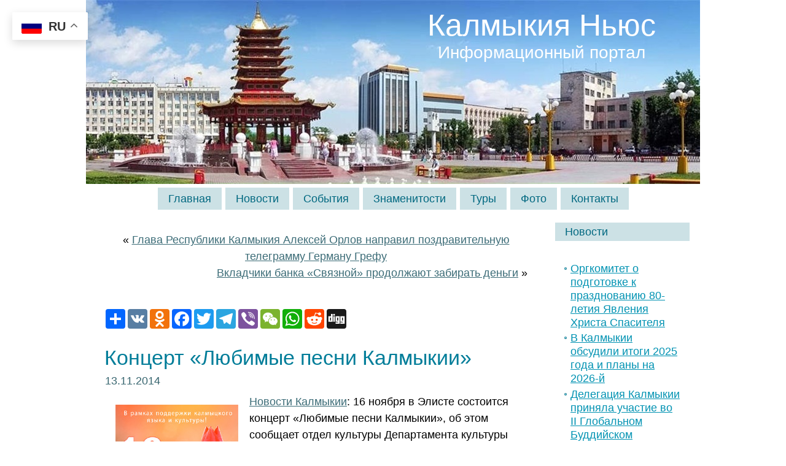

--- FILE ---
content_type: text/html; charset=UTF-8
request_url: https://www.kalmykianews.ru/2014/koncert-lyubimye-pesni-kalmykii/
body_size: 17287
content:
<!DOCTYPE html PUBLIC "-//W3C//DTD XHTML 1.0 Transitional//EN" "http://www.w3.org/TR/xhtml1/DTD/xhtml1-transitional.dtd">
<html xmlns="http://www.w3.org/1999/xhtml" lang="ru-RU">
<head profile="http://gmpg.org/xfn/11">
<meta http-equiv="Content-Type" content="text/html; charset=UTF-8" />
<meta http-equiv="X-UA-Compatible" content="IE=EmulateIE7" />
<title>Концерт &#171;Любимые песни Калмыкии&#187;</title>
<meta name="Keywords" CONTENT="Калмыкия Ньюс  &raquo; Концерт &#171;Любимые песни Калмыкии&#187;, Элиста">
<meta name="Description" CONTENT="Калмыкия Ньюс &raquo; Концерт &#171;Любимые песни Калмыкии&#187;">
<script type="text/javascript" src="https://www.kalmykianews.ru/wp-content/themes/kalmykianews/script.js"></script>
<link rel="stylesheet" href="https://www.kalmykianews.ru/wp-content/themes/kalmykianews/style.css" type="text/css" media="screen" />
<!--[if IE 6]><link rel="stylesheet" href="https://www.kalmykianews.ru/wp-content/themes/kalmykianews/style.ie6.css" type="text/css" media="screen" /><![endif]-->
<!--[if IE 7]><link rel="stylesheet" href="https://www.kalmykianews.ru/wp-content/themes/kalmykianews/style.ie7.css" type="text/css" media="screen" /><![endif]-->
<link rel="alternate" type="application/rss+xml" title="RSS-лента Калмыкия Ньюс" href="https://www.kalmykianews.ru/feed/" />
<link rel="alternate" type="application/atom+xml" title="Atom-лента Калмыкия Ньюс" href="https://www.kalmykianews.ru/feed/atom/" /> 
<link rel="pingback" href="https://www.kalmykianews.ru/xmlrpc.php" />
<meta name='robots' content='max-image-preview:large' />
<link rel="alternate" type="application/rss+xml" title="Калмыкия Ньюс &raquo; Лента комментариев к &laquo;Концерт &#171;Любимые песни Калмыкии&#187;&raquo;" href="https://www.kalmykianews.ru/2014/koncert-lyubimye-pesni-kalmykii/feed/" />
<link rel="alternate" title="oEmbed (JSON)" type="application/json+oembed" href="https://www.kalmykianews.ru/wp-json/oembed/1.0/embed?url=https%3A%2F%2Fwww.kalmykianews.ru%2F2014%2Fkoncert-lyubimye-pesni-kalmykii%2F" />
<link rel="alternate" title="oEmbed (XML)" type="text/xml+oembed" href="https://www.kalmykianews.ru/wp-json/oembed/1.0/embed?url=https%3A%2F%2Fwww.kalmykianews.ru%2F2014%2Fkoncert-lyubimye-pesni-kalmykii%2F&#038;format=xml" />
<style id='wp-img-auto-sizes-contain-inline-css' type='text/css'>
img:is([sizes=auto i],[sizes^="auto," i]){contain-intrinsic-size:3000px 1500px}
/*# sourceURL=wp-img-auto-sizes-contain-inline-css */
</style>
<style id='wp-emoji-styles-inline-css' type='text/css'>

	img.wp-smiley, img.emoji {
		display: inline !important;
		border: none !important;
		box-shadow: none !important;
		height: 1em !important;
		width: 1em !important;
		margin: 0 0.07em !important;
		vertical-align: -0.1em !important;
		background: none !important;
		padding: 0 !important;
	}
/*# sourceURL=wp-emoji-styles-inline-css */
</style>
<style id='wp-block-library-inline-css' type='text/css'>
:root{--wp-block-synced-color:#7a00df;--wp-block-synced-color--rgb:122,0,223;--wp-bound-block-color:var(--wp-block-synced-color);--wp-editor-canvas-background:#ddd;--wp-admin-theme-color:#007cba;--wp-admin-theme-color--rgb:0,124,186;--wp-admin-theme-color-darker-10:#006ba1;--wp-admin-theme-color-darker-10--rgb:0,107,160.5;--wp-admin-theme-color-darker-20:#005a87;--wp-admin-theme-color-darker-20--rgb:0,90,135;--wp-admin-border-width-focus:2px}@media (min-resolution:192dpi){:root{--wp-admin-border-width-focus:1.5px}}.wp-element-button{cursor:pointer}:root .has-very-light-gray-background-color{background-color:#eee}:root .has-very-dark-gray-background-color{background-color:#313131}:root .has-very-light-gray-color{color:#eee}:root .has-very-dark-gray-color{color:#313131}:root .has-vivid-green-cyan-to-vivid-cyan-blue-gradient-background{background:linear-gradient(135deg,#00d084,#0693e3)}:root .has-purple-crush-gradient-background{background:linear-gradient(135deg,#34e2e4,#4721fb 50%,#ab1dfe)}:root .has-hazy-dawn-gradient-background{background:linear-gradient(135deg,#faaca8,#dad0ec)}:root .has-subdued-olive-gradient-background{background:linear-gradient(135deg,#fafae1,#67a671)}:root .has-atomic-cream-gradient-background{background:linear-gradient(135deg,#fdd79a,#004a59)}:root .has-nightshade-gradient-background{background:linear-gradient(135deg,#330968,#31cdcf)}:root .has-midnight-gradient-background{background:linear-gradient(135deg,#020381,#2874fc)}:root{--wp--preset--font-size--normal:16px;--wp--preset--font-size--huge:42px}.has-regular-font-size{font-size:1em}.has-larger-font-size{font-size:2.625em}.has-normal-font-size{font-size:var(--wp--preset--font-size--normal)}.has-huge-font-size{font-size:var(--wp--preset--font-size--huge)}.has-text-align-center{text-align:center}.has-text-align-left{text-align:left}.has-text-align-right{text-align:right}.has-fit-text{white-space:nowrap!important}#end-resizable-editor-section{display:none}.aligncenter{clear:both}.items-justified-left{justify-content:flex-start}.items-justified-center{justify-content:center}.items-justified-right{justify-content:flex-end}.items-justified-space-between{justify-content:space-between}.screen-reader-text{border:0;clip-path:inset(50%);height:1px;margin:-1px;overflow:hidden;padding:0;position:absolute;width:1px;word-wrap:normal!important}.screen-reader-text:focus{background-color:#ddd;clip-path:none;color:#444;display:block;font-size:1em;height:auto;left:5px;line-height:normal;padding:15px 23px 14px;text-decoration:none;top:5px;width:auto;z-index:100000}html :where(.has-border-color){border-style:solid}html :where([style*=border-top-color]){border-top-style:solid}html :where([style*=border-right-color]){border-right-style:solid}html :where([style*=border-bottom-color]){border-bottom-style:solid}html :where([style*=border-left-color]){border-left-style:solid}html :where([style*=border-width]){border-style:solid}html :where([style*=border-top-width]){border-top-style:solid}html :where([style*=border-right-width]){border-right-style:solid}html :where([style*=border-bottom-width]){border-bottom-style:solid}html :where([style*=border-left-width]){border-left-style:solid}html :where(img[class*=wp-image-]){height:auto;max-width:100%}:where(figure){margin:0 0 1em}html :where(.is-position-sticky){--wp-admin--admin-bar--position-offset:var(--wp-admin--admin-bar--height,0px)}@media screen and (max-width:600px){html :where(.is-position-sticky){--wp-admin--admin-bar--position-offset:0px}}

/*# sourceURL=wp-block-library-inline-css */
</style><style id='global-styles-inline-css' type='text/css'>
:root{--wp--preset--aspect-ratio--square: 1;--wp--preset--aspect-ratio--4-3: 4/3;--wp--preset--aspect-ratio--3-4: 3/4;--wp--preset--aspect-ratio--3-2: 3/2;--wp--preset--aspect-ratio--2-3: 2/3;--wp--preset--aspect-ratio--16-9: 16/9;--wp--preset--aspect-ratio--9-16: 9/16;--wp--preset--color--black: #000000;--wp--preset--color--cyan-bluish-gray: #abb8c3;--wp--preset--color--white: #ffffff;--wp--preset--color--pale-pink: #f78da7;--wp--preset--color--vivid-red: #cf2e2e;--wp--preset--color--luminous-vivid-orange: #ff6900;--wp--preset--color--luminous-vivid-amber: #fcb900;--wp--preset--color--light-green-cyan: #7bdcb5;--wp--preset--color--vivid-green-cyan: #00d084;--wp--preset--color--pale-cyan-blue: #8ed1fc;--wp--preset--color--vivid-cyan-blue: #0693e3;--wp--preset--color--vivid-purple: #9b51e0;--wp--preset--gradient--vivid-cyan-blue-to-vivid-purple: linear-gradient(135deg,rgb(6,147,227) 0%,rgb(155,81,224) 100%);--wp--preset--gradient--light-green-cyan-to-vivid-green-cyan: linear-gradient(135deg,rgb(122,220,180) 0%,rgb(0,208,130) 100%);--wp--preset--gradient--luminous-vivid-amber-to-luminous-vivid-orange: linear-gradient(135deg,rgb(252,185,0) 0%,rgb(255,105,0) 100%);--wp--preset--gradient--luminous-vivid-orange-to-vivid-red: linear-gradient(135deg,rgb(255,105,0) 0%,rgb(207,46,46) 100%);--wp--preset--gradient--very-light-gray-to-cyan-bluish-gray: linear-gradient(135deg,rgb(238,238,238) 0%,rgb(169,184,195) 100%);--wp--preset--gradient--cool-to-warm-spectrum: linear-gradient(135deg,rgb(74,234,220) 0%,rgb(151,120,209) 20%,rgb(207,42,186) 40%,rgb(238,44,130) 60%,rgb(251,105,98) 80%,rgb(254,248,76) 100%);--wp--preset--gradient--blush-light-purple: linear-gradient(135deg,rgb(255,206,236) 0%,rgb(152,150,240) 100%);--wp--preset--gradient--blush-bordeaux: linear-gradient(135deg,rgb(254,205,165) 0%,rgb(254,45,45) 50%,rgb(107,0,62) 100%);--wp--preset--gradient--luminous-dusk: linear-gradient(135deg,rgb(255,203,112) 0%,rgb(199,81,192) 50%,rgb(65,88,208) 100%);--wp--preset--gradient--pale-ocean: linear-gradient(135deg,rgb(255,245,203) 0%,rgb(182,227,212) 50%,rgb(51,167,181) 100%);--wp--preset--gradient--electric-grass: linear-gradient(135deg,rgb(202,248,128) 0%,rgb(113,206,126) 100%);--wp--preset--gradient--midnight: linear-gradient(135deg,rgb(2,3,129) 0%,rgb(40,116,252) 100%);--wp--preset--font-size--small: 13px;--wp--preset--font-size--medium: 20px;--wp--preset--font-size--large: 36px;--wp--preset--font-size--x-large: 42px;--wp--preset--spacing--20: 0.44rem;--wp--preset--spacing--30: 0.67rem;--wp--preset--spacing--40: 1rem;--wp--preset--spacing--50: 1.5rem;--wp--preset--spacing--60: 2.25rem;--wp--preset--spacing--70: 3.38rem;--wp--preset--spacing--80: 5.06rem;--wp--preset--shadow--natural: 6px 6px 9px rgba(0, 0, 0, 0.2);--wp--preset--shadow--deep: 12px 12px 50px rgba(0, 0, 0, 0.4);--wp--preset--shadow--sharp: 6px 6px 0px rgba(0, 0, 0, 0.2);--wp--preset--shadow--outlined: 6px 6px 0px -3px rgb(255, 255, 255), 6px 6px rgb(0, 0, 0);--wp--preset--shadow--crisp: 6px 6px 0px rgb(0, 0, 0);}:where(.is-layout-flex){gap: 0.5em;}:where(.is-layout-grid){gap: 0.5em;}body .is-layout-flex{display: flex;}.is-layout-flex{flex-wrap: wrap;align-items: center;}.is-layout-flex > :is(*, div){margin: 0;}body .is-layout-grid{display: grid;}.is-layout-grid > :is(*, div){margin: 0;}:where(.wp-block-columns.is-layout-flex){gap: 2em;}:where(.wp-block-columns.is-layout-grid){gap: 2em;}:where(.wp-block-post-template.is-layout-flex){gap: 1.25em;}:where(.wp-block-post-template.is-layout-grid){gap: 1.25em;}.has-black-color{color: var(--wp--preset--color--black) !important;}.has-cyan-bluish-gray-color{color: var(--wp--preset--color--cyan-bluish-gray) !important;}.has-white-color{color: var(--wp--preset--color--white) !important;}.has-pale-pink-color{color: var(--wp--preset--color--pale-pink) !important;}.has-vivid-red-color{color: var(--wp--preset--color--vivid-red) !important;}.has-luminous-vivid-orange-color{color: var(--wp--preset--color--luminous-vivid-orange) !important;}.has-luminous-vivid-amber-color{color: var(--wp--preset--color--luminous-vivid-amber) !important;}.has-light-green-cyan-color{color: var(--wp--preset--color--light-green-cyan) !important;}.has-vivid-green-cyan-color{color: var(--wp--preset--color--vivid-green-cyan) !important;}.has-pale-cyan-blue-color{color: var(--wp--preset--color--pale-cyan-blue) !important;}.has-vivid-cyan-blue-color{color: var(--wp--preset--color--vivid-cyan-blue) !important;}.has-vivid-purple-color{color: var(--wp--preset--color--vivid-purple) !important;}.has-black-background-color{background-color: var(--wp--preset--color--black) !important;}.has-cyan-bluish-gray-background-color{background-color: var(--wp--preset--color--cyan-bluish-gray) !important;}.has-white-background-color{background-color: var(--wp--preset--color--white) !important;}.has-pale-pink-background-color{background-color: var(--wp--preset--color--pale-pink) !important;}.has-vivid-red-background-color{background-color: var(--wp--preset--color--vivid-red) !important;}.has-luminous-vivid-orange-background-color{background-color: var(--wp--preset--color--luminous-vivid-orange) !important;}.has-luminous-vivid-amber-background-color{background-color: var(--wp--preset--color--luminous-vivid-amber) !important;}.has-light-green-cyan-background-color{background-color: var(--wp--preset--color--light-green-cyan) !important;}.has-vivid-green-cyan-background-color{background-color: var(--wp--preset--color--vivid-green-cyan) !important;}.has-pale-cyan-blue-background-color{background-color: var(--wp--preset--color--pale-cyan-blue) !important;}.has-vivid-cyan-blue-background-color{background-color: var(--wp--preset--color--vivid-cyan-blue) !important;}.has-vivid-purple-background-color{background-color: var(--wp--preset--color--vivid-purple) !important;}.has-black-border-color{border-color: var(--wp--preset--color--black) !important;}.has-cyan-bluish-gray-border-color{border-color: var(--wp--preset--color--cyan-bluish-gray) !important;}.has-white-border-color{border-color: var(--wp--preset--color--white) !important;}.has-pale-pink-border-color{border-color: var(--wp--preset--color--pale-pink) !important;}.has-vivid-red-border-color{border-color: var(--wp--preset--color--vivid-red) !important;}.has-luminous-vivid-orange-border-color{border-color: var(--wp--preset--color--luminous-vivid-orange) !important;}.has-luminous-vivid-amber-border-color{border-color: var(--wp--preset--color--luminous-vivid-amber) !important;}.has-light-green-cyan-border-color{border-color: var(--wp--preset--color--light-green-cyan) !important;}.has-vivid-green-cyan-border-color{border-color: var(--wp--preset--color--vivid-green-cyan) !important;}.has-pale-cyan-blue-border-color{border-color: var(--wp--preset--color--pale-cyan-blue) !important;}.has-vivid-cyan-blue-border-color{border-color: var(--wp--preset--color--vivid-cyan-blue) !important;}.has-vivid-purple-border-color{border-color: var(--wp--preset--color--vivid-purple) !important;}.has-vivid-cyan-blue-to-vivid-purple-gradient-background{background: var(--wp--preset--gradient--vivid-cyan-blue-to-vivid-purple) !important;}.has-light-green-cyan-to-vivid-green-cyan-gradient-background{background: var(--wp--preset--gradient--light-green-cyan-to-vivid-green-cyan) !important;}.has-luminous-vivid-amber-to-luminous-vivid-orange-gradient-background{background: var(--wp--preset--gradient--luminous-vivid-amber-to-luminous-vivid-orange) !important;}.has-luminous-vivid-orange-to-vivid-red-gradient-background{background: var(--wp--preset--gradient--luminous-vivid-orange-to-vivid-red) !important;}.has-very-light-gray-to-cyan-bluish-gray-gradient-background{background: var(--wp--preset--gradient--very-light-gray-to-cyan-bluish-gray) !important;}.has-cool-to-warm-spectrum-gradient-background{background: var(--wp--preset--gradient--cool-to-warm-spectrum) !important;}.has-blush-light-purple-gradient-background{background: var(--wp--preset--gradient--blush-light-purple) !important;}.has-blush-bordeaux-gradient-background{background: var(--wp--preset--gradient--blush-bordeaux) !important;}.has-luminous-dusk-gradient-background{background: var(--wp--preset--gradient--luminous-dusk) !important;}.has-pale-ocean-gradient-background{background: var(--wp--preset--gradient--pale-ocean) !important;}.has-electric-grass-gradient-background{background: var(--wp--preset--gradient--electric-grass) !important;}.has-midnight-gradient-background{background: var(--wp--preset--gradient--midnight) !important;}.has-small-font-size{font-size: var(--wp--preset--font-size--small) !important;}.has-medium-font-size{font-size: var(--wp--preset--font-size--medium) !important;}.has-large-font-size{font-size: var(--wp--preset--font-size--large) !important;}.has-x-large-font-size{font-size: var(--wp--preset--font-size--x-large) !important;}
/*# sourceURL=global-styles-inline-css */
</style>

<style id='classic-theme-styles-inline-css' type='text/css'>
/*! This file is auto-generated */
.wp-block-button__link{color:#fff;background-color:#32373c;border-radius:9999px;box-shadow:none;text-decoration:none;padding:calc(.667em + 2px) calc(1.333em + 2px);font-size:1.125em}.wp-block-file__button{background:#32373c;color:#fff;text-decoration:none}
/*# sourceURL=/wp-includes/css/classic-themes.min.css */
</style>
<link rel='stylesheet' id='taxopress-frontend-css-css' href='https://www.kalmykianews.ru/wp-content/plugins/simple-tags/assets/frontend/css/frontend.css?ver=3.44.0' type='text/css' media='all' />
<style id='rocket-lazyload-inline-css' type='text/css'>
.rll-youtube-player{position:relative;padding-bottom:56.23%;height:0;overflow:hidden;max-width:100%;}.rll-youtube-player:focus-within{outline: 2px solid currentColor;outline-offset: 5px;}.rll-youtube-player iframe{position:absolute;top:0;left:0;width:100%;height:100%;z-index:100;background:0 0}.rll-youtube-player img{bottom:0;display:block;left:0;margin:auto;max-width:100%;width:100%;position:absolute;right:0;top:0;border:none;height:auto;-webkit-transition:.4s all;-moz-transition:.4s all;transition:.4s all}.rll-youtube-player img:hover{-webkit-filter:brightness(75%)}.rll-youtube-player .play{height:100%;width:100%;left:0;top:0;position:absolute;background:url(https://www.kalmykianews.ru/wp-content/plugins/rocket-lazy-load/assets/img/youtube.png) no-repeat center;background-color: transparent !important;cursor:pointer;border:none;}
/*# sourceURL=rocket-lazyload-inline-css */
</style>
<script type="text/javascript" src="https://www.kalmykianews.ru/wp-includes/js/jquery/jquery.min.js?ver=3.7.1" id="jquery-core-js"></script>
<script type="text/javascript" src="https://www.kalmykianews.ru/wp-includes/js/jquery/jquery-migrate.min.js?ver=3.4.1" id="jquery-migrate-js"></script>
<script type="text/javascript" src="https://www.kalmykianews.ru/wp-content/plugins/simple-tags/assets/frontend/js/frontend.js?ver=3.44.0" id="taxopress-frontend-js-js"></script>
<link rel="https://api.w.org/" href="https://www.kalmykianews.ru/wp-json/" /><link rel="alternate" title="JSON" type="application/json" href="https://www.kalmykianews.ru/wp-json/wp/v2/posts/14665" /><link rel="EditURI" type="application/rsd+xml" title="RSD" href="https://www.kalmykianews.ru/xmlrpc.php?rsd" />
<meta name="generator" content="WordPress 6.9" />
<link rel="canonical" href="https://www.kalmykianews.ru/2014/koncert-lyubimye-pesni-kalmykii/" />
<link rel='shortlink' href='https://www.kalmykianews.ru/?p=14665' />
<noscript><style id="rocket-lazyload-nojs-css">.rll-youtube-player, [data-lazy-src]{display:none !important;}</style></noscript><meta name="revisit-after" Content="1 days">
<link rel='stylesheet' id='yarppRelatedCss-css' href='https://www.kalmykianews.ru/wp-content/plugins/yet-another-related-posts-plugin/style/related.css?ver=5.30.11' type='text/css' media='all' />
</head>
<body>
<div id="art-page-background-simple-gradient">
</div>
<div id="art-main">
<div class="art-Sheet">
    <div class="art-Sheet-cc"></div>
    <div class="art-Sheet-body">
<div class="art-Header">
    <div class="art-Header-jpeg"></div>
<div class="art-Logo">
    <h1 id="name-text" class="art-Logo-name">
        <a href="https://www.kalmykianews.ru/">Калмыкия Ньюс</a></h1>
    <div id="slogan-text" class="art-Logo-text">
        Информационный портал</div>
</div>

</div>
<div class="art-nav">
	<div class="l"></div>
	<div class="r"></div>
	<div class="art-nav-center">
	<ul class="art-menu">
		<li><a href="https://www.kalmykianews.ru"><span class="l"></span><span class="r"></span><span class="t">Главная</span></a></li><li><a href="https://www.kalmykianews.ru/news/news/"><span class="l"></span><span class="r"></span><span class="t">Новости</span></a></li><li class="page_item page-item-314 page_item_has_children"><a href="https://www.kalmykianews.ru/sobytiya/"><span class="l"></span><span class="r"></span><span class="t">События</span></a>
<ul class='children'>
	<li class="page_item page-item-19099"><a href="https://www.kalmykianews.ru/sobytiya/den-rozhdeniya-buddy/">День рождения Будды</a></li>
	<li class="page_item page-item-19100"><a href="https://www.kalmykianews.ru/sobytiya/den-rozhdeniya-dalaj-lamy/">День рождения Далай-ламы</a></li>
	<li class="page_item page-item-19108"><a href="https://www.kalmykianews.ru/sobytiya/festival-tyulpanov/">Фестиваль Тюльпанов</a></li>
	<li class="page_item page-item-19126"><a href="https://www.kalmykianews.ru/sobytiya/festival-pentatonika/">Фестиваль «Пентатоника»</a></li>
	<li class="page_item page-item-19131"><a href="https://www.kalmykianews.ru/sobytiya/prazdnik-zul/">Праздник Зул</a></li>
</ul>
</li>
<li class="page_item page-item-6402"><a href="https://www.kalmykianews.ru/znamenitosti/"><span class="l"></span><span class="r"></span><span class="t">Знаменитости</span></a></li>
<li class="page_item page-item-13043 page_item_has_children"><a href="https://www.kalmykianews.ru/tury/"><span class="l"></span><span class="r"></span><span class="t">Туры</span></a>
<ul class='children'>
	<li class="page_item page-item-13046"><a href="https://www.kalmykianews.ru/tury/tury-v-tailand/">Туры в Таиланд</a></li>
	<li class="page_item page-item-13049"><a href="https://www.kalmykianews.ru/tury/tury-v-egipet/">Туры в Египет</a></li>
	<li class="page_item page-item-18562"><a href="https://www.kalmykianews.ru/tury/tury-v-kalmykiyu/">Туры в Калмыкию</a></li>
	<li class="page_item page-item-20016"><a href="https://www.kalmykianews.ru/tury/tury-v-ispaniyu/">Туры в Испанию</a></li>
</ul>
</li>
<li class="page_item page-item-14359 page_item_has_children"><a href="https://www.kalmykianews.ru/foto/"><span class="l"></span><span class="r"></span><span class="t">Фото</span></a>
<ul class='children'>
	<li class="page_item page-item-18891"><a href="https://www.kalmykianews.ru/foto/sezd-ojrat-kalmyckogo-naroda/">Съезд ойрат-калмыцкого народа</a></li>
	<li class="page_item page-item-29368"><a href="https://www.kalmykianews.ru/foto/foto-mitinga-pod-lozungom-trapeznikov-uhodi/">Фото митинга под лозунгом &#171;Трапезников уходи&#187;</a></li>
</ul>
</li>
<li class="page_item page-item-18558"><a href="https://www.kalmykianews.ru/kontakty/"><span class="l"></span><span class="r"></span><span class="t">Контакты</span></a></li>
	</ul>
	</div>
</div>
<div class="art-contentLayout">
<div class="art-content">

<div class="art-Post">
    <div class="art-Post-body">
<div class="art-Post-inner art-article">

<div class="art-PostContent">

<div class="navigation">
	<div class="alignleft">&laquo; <a href="https://www.kalmykianews.ru/2014/glava-respubliki-kalmykiya-aleksej-orlov-napravil-pozdravitelnuyu-telegrammu-germanu-grefu/" rel="prev">Глава Республики Калмыкия Алексей Орлов направил поздравительную телеграмму Герману Грефу</a></div>
	<div class="alignright"><a href="https://www.kalmykianews.ru/2014/vkladchiki-banka-svyaznoj-prodolzhayut-zabirat-dengi/" rel="next">Вкладчики банка &#171;Связной&#187; продолжают забирать деньги</a> &raquo;</div>
</div>

</div>
<div class="cleared"></div>


</div>

		<div class="cleared"></div>
    </div>
</div>

<div class="art-Post">
    <div class="art-Post-body">
<div class="art-Post-inner art-article">

<!-- AddToAny BEGIN -->
<div class="a2a_kit a2a_kit_size_32 a2a_default_style" data-a2a-url="https://www.kalmykianews.ru/">
<a class="a2a_dd" href="https://www.addtoany.com/share"></a>
<a class="a2a_button_vk"></a>
<a class="a2a_button_odnoklassniki"></a>
<a class="a2a_button_facebook"></a>
<a class="a2a_button_twitter"></a>
<a class="a2a_button_telegram"></a>
<a class="a2a_button_viber"></a>
<a class="a2a_button_wechat"></a>
<a class="a2a_button_whatsapp"></a>
<a class="a2a_button_reddit"></a>
<a class="a2a_button_digg"></a>
</div>
<script>
var a2a_config = a2a_config || {};
a2a_config.num_services = 10;
</script>
<script async src="https://static.addtoany.com/menu/page.js"></script>
<!-- AddToAny END -->
<br>

<h2 class="art-PostHeader"><a href="https://www.kalmykianews.ru/2014/koncert-lyubimye-pesni-kalmykii/" rel="bookmark" title="Концерт &#171;Любимые песни Калмыкии&#187;">Концерт &#171;Любимые песни Калмыкии&#187;</a></h2>
<div class="art-PostHeaderIcons art-metadata-icons">
13.11.2014
</div>
<div class="art-PostContent">

          <p><img decoding="async" title="Любимые песни Калмыкии" alt="Любимые песни Калмыкии" src="data:image/svg+xml,%3Csvg%20xmlns='http://www.w3.org/2000/svg'%20viewBox='0%200%20200%20150'%3E%3C/svg%3E" width="200" height="150" align="left" hspace="4" vspace="4" data-lazy-src="/images/pesni-kalmykii200.jpg" /><noscript><img decoding="async" title="Любимые песни Калмыкии" alt="Любимые песни Калмыкии" src="/images/pesni-kalmykii200.jpg" width="200" height="150" align="left" hspace="4" vspace="4" /></noscript> <a title="Новости Калмыкии" href="https://www.kalmykianews.ru/">Новости Калмыкии</a>: 16 ноября в Элисте состоится концерт &#171;Любимые песни Калмыкии&#187;, об этом сообщает отдел культуры Департамента культуры Фонда РТК.</p>
<p>Начало концерта в 18.00.</p>
<p>Добро Пожаловать на концерт &#171;Любимые песни Калмыкии&#187;!<span id="more-14665"></span></p>
<p><center><br />
<img decoding="async" title="Любимые песни Калмыкии" src="data:image/svg+xml,%3Csvg%20xmlns='http://www.w3.org/2000/svg'%20viewBox='0%200%20640%200'%3E%3C/svg%3E" alt="Любимые песни Калмыкии" width="640" align="center" hspace="4" vspace="4" data-lazy-src="/images/pesni-kalmykii.jpg" /><noscript><img decoding="async" title="Любимые песни Калмыкии" src="/images/pesni-kalmykii.jpg" alt="Любимые песни Калмыкии" width="640" align="center" hspace="4" vspace="4" /></noscript><br />
</center></p>
<p>Элиста, Республика Калмыкия</p>
<div class='yarpp yarpp-related yarpp-related-website yarpp-template-list'>
<!-- YARPP List -->
<h3>ПОПУЛЯРНЫЕ НОВОСТИ НА ЭТУ ТЕМУ:</h3><ul>
<li><a href="https://www.kalmykianews.ru/2019/pro-aresty-chinovnikov-eduard-burlakov-do-vseh-doberutsya-i-vseh-vorov-posadyat/" rel="bookmark" title="Про аресты чиновников: Эдуард Бурлаков: &#171;До всех доберутся и всех воров посадят!&#187;">Про аресты чиновников: Эдуард Бурлаков: &#171;До всех доберутся и всех воров посадят!&#187;</a></li>
<li><a href="https://www.kalmykianews.ru/2014/nacionalnyj-orkestr-kalmykii-predstavit-vsyo-luchshee/" rel="bookmark" title="Национальный оркестр Калмыкии представит Всё лучшее">Национальный оркестр Калмыкии представит Всё лучшее</a></li>
<li><a href="https://www.kalmykianews.ru/2016/koncert-kalmyckie-pesni-i-kalmyckie-tancy/" rel="bookmark" title="Концерт: Калмыцкие песни и калмыцкие танцы!">Концерт: Калмыцкие песни и калмыцкие танцы!</a></li>
<li><a href="https://www.kalmykianews.ru/2015/blagotvoritelnyj-koncert-kalmyckoj-pesni-i-muzyki-2/" rel="bookmark" title="Благотворительный концерт калмыцкой песни и музыки">Благотворительный концерт калмыцкой песни и музыки</a></li>
<li><a href="https://www.kalmykianews.ru/2014/pochemu-ministr-respubliki-kalmykiya-obvinyaetsya-v-halatnosti-i-korrupcii/" rel="bookmark" title="Почему Министр Республики Калмыкия обвиняется в халатности и коррупции">Почему Министр Республики Калмыкия обвиняется в халатности и коррупции</a></li>
<li><a href="https://www.kalmykianews.ru/2014/v-eliste-sostoyalos-vruchenie-nacionalnoj-kalmyckoj-premii-tangchin-odn/" rel="bookmark" title="В Элисте состоялось вручение Национальной Калмыцкой премии &#171;Тангчин одн&#187;">В Элисте состоялось вручение Национальной Калмыцкой премии &#171;Тангчин одн&#187;</a></li>
<li><a href="https://www.kalmykianews.ru/2016/koncert-havr-aashna-k-prazdniku-cagan-sar/" rel="bookmark" title="Концерт «Хавр аашна» к празднику «Цаган сар»!">Концерт «Хавр аашна» к празднику «Цаган сар»!</a></li>
<li><a href="https://www.kalmykianews.ru/2016/yubilejnyj-koncert-arkadiya-mandzhieva/" rel="bookmark" title="Юбилейный концерт Аркадия Манджиева!">Юбилейный концерт Аркадия Манджиева!</a></li>
<li><a href="https://www.kalmykianews.ru/2016/molodaya-gvardiya-er-kalmykii-ne-priznayot-itogi-prajmeriz-v-kalmykii/" rel="bookmark" title="Молодая Гвардия ЕР Калмыкии не признаёт итоги праймериз в Калмыкии">Молодая Гвардия ЕР Калмыкии не признаёт итоги праймериз в Калмыкии</a></li>
<li><a href="https://www.kalmykianews.ru/2018/2-aprelya-blagotvoritelnyj-koncert-zvyozd-estrady-v-kalmykii/" rel="bookmark" title="2 апреля Благотворительный концерт звёзд эстрады в Калмыкии">2 апреля Благотворительный концерт звёзд эстрады в Калмыкии</a></li>
</ul>
</div>

<!-- Generated by TaxoPress 3.44.0 - https://wordpress.org/plugins/simple-tags/ -->
	<div class="taxopress-output-wrapper"> <div class="st-post-tags ">Метки:  
	<a href="https://www.kalmykianews.ru/tag/narodnye-pesni/" title="народные песни">народные песни</a>, 
<a href="https://www.kalmykianews.ru/tag/kalmyckie-pesni/" title="калмыцкие песни">калмыцкие песни</a>, 
<a href="https://www.kalmykianews.ru/tag/elista/" title="Элиста">Элиста</a>, 
<a href="https://www.kalmykianews.ru/tag/tatiana-chikteeva/" title="Татьяна Чиктеева">Татьяна Чиктеева</a>, 
<a href="https://www.kalmykianews.ru/tag/lyubimye-pesni-kalmykii/" title="Любимые песни Калмыкии">Любимые песни Калмыкии</a>, 
<a href="https://www.kalmykianews.ru/tag/kalmykiya/" title="Калмыкия">Калмыкия</a>, 
<a href="https://www.kalmykianews.ru/tag/burlakov-eduard-orzaevich/" title="Бурлаков Эдуард Орзаевич">Бурлаков Эдуард Орзаевич</a> <br /></div>
</div>
                  
</div>
<div class="cleared"></div>
<div class="art-PostFooterIcons art-metadata-icons">
<img src="data:image/svg+xml,%3Csvg%20xmlns='http://www.w3.org/2000/svg'%20viewBox='0%200%2018%2018'%3E%3C/svg%3E" width="18" height="18" alt="" data-lazy-src="https://www.kalmykianews.ru/wp-content/themes/kalmykianews/images/PostCategoryIcon.png" /><noscript><img src="https://www.kalmykianews.ru/wp-content/themes/kalmykianews/images/PostCategoryIcon.png" width="18" height="18" alt="" /></noscript>
Рубрика: <a href="https://www.kalmykianews.ru/news/afisha/" rel="category tag">Афиша</a>, <a href="https://www.kalmykianews.ru/news/afisha/concerts/" rel="category tag">Концерты</a>, <a href="https://www.kalmykianews.ru/news/culture/" rel="category tag">Культура</a>, <a href="https://www.kalmykianews.ru/news/news/" rel="category tag">Новости</a>
</div>

</div>

		<div class="cleared"></div>
    </div>
</div>


<!-- You can start editing here. -->


			<!-- If comments are open, but there are no comments. -->

	 

<div class="art-Post">
    <div class="art-Post-body">
<div class="art-Post-inner art-article">

<div class="art-PostContent">

<div id="respond">
  
  <h3>Оставить комментарий</h3>

<div class="cancel-comment-reply">
	<small><a rel="nofollow" id="cancel-comment-reply-link" href="/2014/koncert-lyubimye-pesni-kalmykii/#respond" style="display:none;">Нажмите, чтобы отменить ответ.</a></small>
</div>


<form action="https://www.kalmykianews.ru/wp-comments-post.php" method="post" id="commentform">


<p><input type="text" name="author" id="author" value="" size="22" tabindex="1" aria-required='true' />
<label for="author"><small>Имя (обязательно)</small></label></p>

<p><input type="text" name="email" id="email" value="" size="22" tabindex="2" aria-required='true' />
<label for="email"><small>E-mail (не публикуется) (обязательно)</small></label></p>

<p><input type="text" name="url" id="url" value="" size="22" tabindex="3" />
<label for="url"><small>Web-сайт</small></label></p>


<!--<p><small><strong>XHTML:</strong> Вы можете использовать эту разметку: <code>&lt;a href=&quot;&quot; title=&quot;&quot;&gt; &lt;abbr title=&quot;&quot;&gt; &lt;acronym title=&quot;&quot;&gt; &lt;b&gt; &lt;blockquote cite=&quot;&quot;&gt; &lt;cite&gt; &lt;code&gt; &lt;del datetime=&quot;&quot;&gt; &lt;em&gt; &lt;i&gt; &lt;q cite=&quot;&quot;&gt; &lt;s&gt; &lt;strike&gt; &lt;strong&gt; </code></small></p>-->

<p><textarea name="comment" id="comment" cols="100%" rows="10" tabindex="4"></textarea></p>

<p>
	<span class="art-button-wrapper">
		<span class="l"> </span>
		<span class="r"> </span>
		<input class="art-button" type="submit" name="submit" tabindex="5" value="Отправить" />
	</span>
<input type='hidden' name='comment_post_ID' value='14665' id='comment_post_ID' />
<input type='hidden' name='comment_parent' id='comment_parent' value='0' />
</p>
<p style="display: none;"><input type="hidden" id="akismet_comment_nonce" name="akismet_comment_nonce" value="149be99aa8" /></p><p style="display: none !important;" class="akismet-fields-container" data-prefix="ak_"><label>&#916;<textarea name="ak_hp_textarea" cols="45" rows="8" maxlength="100"></textarea></label><input type="hidden" id="ak_js_1" name="ak_js" value="171"/><script>document.getElementById( "ak_js_1" ).setAttribute( "value", ( new Date() ).getTime() );</script></p>
</form>

</div>

</div>
<div class="cleared"></div>


</div>

		<div class="cleared"></div>
    </div>
</div>




<div class="art-Post">
    <div class="art-Post-tl"></div>
    <div class="art-Post-tr"></div>
    <div class="art-Post-bl"></div>
    <div class="art-Post-br"></div>
    <div class="art-Post-tc"></div>
    <div class="art-Post-bc"></div>
    <div class="art-Post-cl"></div>
    <div class="art-Post-cr"></div>
    <div class="art-Post-cc"></div>
    <div class="art-Post-body">
<div class="art-Post-inner art-article">

<div class="art-PostContent">

<div class="navigation">


<center>
<a href="https://www.kalmykianews.ru/2015/glava-respubliki-kalmykiya-aleksej-orlov-prinyal-uchastie-v-misterii-cam/"><img title="Мистерия Цам" src="data:image/svg+xml,%3Csvg%20xmlns='http://www.w3.org/2000/svg'%20viewBox='0%200%2040%200'%3E%3C/svg%3E" alt="Мистерия Цам" width="40%" hspace="5" vspace="15" data-lazy-src="/images/misteriya-cam-orlov300.jpg" /><noscript><img title="Мистерия Цам" src="/images/misteriya-cam-orlov300.jpg" alt="Мистерия Цам" width="40%" hspace="5" vspace="15" /></noscript></a> <a href="https://www.kalmykianews.ru/2001/job-and-ufo/"><img title="" src="data:image/svg+xml,%3Csvg%20xmlns='http://www.w3.org/2000/svg'%20viewBox='0%200%2040%200'%3E%3C/svg%3E" alt="" width="40%" hspace="5" vspace="15" data-lazy-src="/images/kirsan-ilyumzhinov-trud300.jpg" /><noscript><img title="" src="/images/kirsan-ilyumzhinov-trud300.jpg" alt="" width="40%" hspace="5" vspace="15" /></noscript></a>
</center>

<center>
<img title="" src="data:image/svg+xml,%3Csvg%20xmlns='http://www.w3.org/2000/svg'%20viewBox='0%200%2040%200'%3E%3C/svg%3E" alt="" width="40%" hspace="5" vspace="15" data-lazy-src="/images/marina-mukabenova-mechta300.jpg" /><noscript><img title="" src="/images/marina-mukabenova-mechta300.jpg" alt="" width="40%" hspace="5" vspace="15" /></noscript> <a href="https://www.kalmykianews.ru/2015/foto-karnavala-v-eliste/"><img title="Карнавал в Элисте" src="data:image/svg+xml,%3Csvg%20xmlns='http://www.w3.org/2000/svg'%20viewBox='0%200%2040%200'%3E%3C/svg%3E" alt="Карнавал в Элисте" width="40%" hspace="5" vspace="15" data-lazy-src="/images/karnaval-v-eliste300.jpg" /><noscript><img title="Карнавал в Элисте" src="/images/karnaval-v-eliste300.jpg" alt="Карнавал в Элисте" width="40%" hspace="5" vspace="15" /></noscript></a>
</center>

<center>
<a href="https://www.kalmykianews.ru/priroda/"><img title="Калмыкия" src="data:image/svg+xml,%3Csvg%20xmlns='http://www.w3.org/2000/svg'%20viewBox='0%200%2040%200'%3E%3C/svg%3E" alt="Калмыкия" width="40%" hspace="5" vspace="15" data-lazy-src="/images/welcome-girls300.jpg" /><noscript><img title="Калмыкия" src="/images/welcome-girls300.jpg" alt="Калмыкия" width="40%" hspace="5" vspace="15" /></noscript></a> <a href="https://www.kalmykiatour.com/tour-elista/"><img title="" src="data:image/svg+xml,%3Csvg%20xmlns='http://www.w3.org/2000/svg'%20viewBox='0%200%2040%200'%3E%3C/svg%3E" alt="" width="40%" hspace="5" vspace="15" data-lazy-src="/images/gid-elista-radost300.jpg" /><noscript><img title="" src="/images/gid-elista-radost300.jpg" alt="" width="40%" hspace="5" vspace="15" /></noscript></a>
</center>

<!--center>
<a href=""><img title="" src="data:image/svg+xml,%3Csvg%20xmlns='http://www.w3.org/2000/svg'%20viewBox='0%200%2040%200'%3E%3C/svg%3E" alt="" width="40%" hspace="5" vspace="15" data-lazy-src="/images/.jpg" /><noscript><img title="" src="/images/.jpg" alt="" width="40%" hspace="5" vspace="15" /></noscript></a> <a href=""><img title="" src="data:image/svg+xml,%3Csvg%20xmlns='http://www.w3.org/2000/svg'%20viewBox='0%200%2040%200'%3E%3C/svg%3E" alt="" width="40%" hspace="5" vspace="15" data-lazy-src="/images/.jpg" /><noscript><img title="" src="/images/.jpg" alt="" width="40%" hspace="5" vspace="15" /></noscript></a> 
</center-->

<center>
<img title="Республика Калмыкия" src="data:image/svg+xml,%3Csvg%20xmlns='http://www.w3.org/2000/svg'%20viewBox='0%200%20640%200'%3E%3C/svg%3E" alt="Республика Калмыкия" width="640" align="center" hspace="4" vspace="4" data-lazy-src="/images/kalmykia-map1.jpg" /><noscript><img title="Республика Калмыкия" src="/images/kalmykia-map1.jpg" alt="Республика Калмыкия" width="640" align="center" hspace="4" vspace="4" /></noscript>
</center>
</div>
<div class="cleared"></div>

</div>

		<div class="cleared"></div>
    </div>
</div>
</div>



</div>
<div class="art-sidebar1">      


<div class="art-Block">
    <div class="art-Block-tl"></div>
    <div class="art-Block-tr"></div>
    <div class="art-Block-bl"></div>
    <div class="art-Block-br"></div>
    <div class="art-Block-tc"></div>
    <div class="art-Block-bc"></div>
    <div class="art-Block-cl"></div>
    <div class="art-Block-cr"></div>
    <div class="art-Block-cc"></div>
    <div class="art-Block-body">
<div class="art-BlockHeader">
    <div class="l"></div>
    <div class="r"></div>
    <div class="art-header-tag-icon">
        <div class="t">Новости</div>
    </div>
</div><div class="art-BlockContent">
    <div class="art-BlockContent-body">
<ul>
  	<li><a href='https://www.kalmykianews.ru/2026/prazdnovanie-80-yavleniya-hrista-spasitelya/'>Оргкомитет о подготовке к празднованию 80-летия Явления Христа Спасителя</a></li>
	<li><a href='https://www.kalmykianews.ru/2026/v-kalmykii-obsudili-itogi-2025-goda-i-plany-na-2026/'>В Калмыкии обсудили итоги 2025 года и планы на 2026-й</a></li>
	<li><a href='https://www.kalmykianews.ru/2026/ii-globalnyj-buddijskij-sammit/'>Делегация Калмыкии приняла участие во II Глобальном Буддийском Саммите</a></li>
	<li><a href='https://www.kalmykianews.ru/2026/v-stolice-kalmykii-gotovitsya-k-otkrytiyu-novyj-dilerskij-centr/'>В столице Калмыкии готовится к открытию новый дилерский центр</a></li>
	<li><a href='https://www.kalmykianews.ru/2026/den-figurnogo-kataniya/'>День фигурного катания</a></li>
	<li><a href='https://www.kalmykianews.ru/2025/sledovateli-vozbudili-ugolovnoe-delo-o-moshennichestve-pri-stroitelstve-shkoly-v-eliste/'>Следователи возбудили уголовное дело о мошенничестве при строительстве школы в Элисте</a></li>
	<li><a href='https://www.kalmykianews.ru/2025/gorozhane-poblagodarili-meriyu-i-prokurorov-za-asfalt/'>Горожане поблагодарили мэрию и прокуроров за асфальт</a></li>
	<li><a href='https://www.kalmykianews.ru/2025/turnir-pamyati-dayany-nuglaevoj/'>Турнир памяти Даяны Нуглаевой: спорт, который объединяет и помнит</a></li>
	<li><a href='https://www.kalmykianews.ru/2025/surovyj-svoshnik-zastavil-chinovnikov-izvinitsya-za-himataku-na-grazhdanskih/'>Суровый СВОшник заставил чиновников извиниться за химатаку на гражданских</a></li>
 
</ul>
		<div class="cleared"></div>
    </div>
</div>

		<div class="cleared"></div>
    </div>
</div>



<div class="art-Block">
    <div class="art-Block-body">
<div class="art-BlockHeader">
    <div class="l"></div>
    <div class="r"></div>
    <div class="art-header-tag-icon">
        <div class="t">Поиск</div>
    </div>
</div><div class="art-BlockContent">
    <div class="art-BlockContent-body">
<form method="get" name="searchform" action="https://www.kalmykianews.ru/">
<input type="text" value="" name="s" style="width: 95%;" />
<span class="art-button-wrapper">
	<span class="l"> </span>
	<span class="r"> </span>
	<input class="art-button" type="submit" name="search" value="Поиск" />
</span>
</form>
		<div class="cleared"></div>
    </div>
</div>

		<div class="cleared"></div>
    </div>
</div>




<div class="art-Block">
    <div class="art-Block-tl"></div>
    <div class="art-Block-tr"></div>
    <div class="art-Block-bl"></div>
    <div class="art-Block-br"></div>
    <div class="art-Block-tc"></div>
    <div class="art-Block-bc"></div>
    <div class="art-Block-cl"></div>
    <div class="art-Block-cr"></div>
    <div class="art-Block-cc"></div>
    <div class="art-Block-body">
<div class="art-BlockHeader">
    <div class="l"></div>
    <div class="r"></div>
    <div class="art-header-tag-icon">
        <div class="t">Калмыкия</div>
    </div>
</div><div class="art-BlockContent">
    <div class="art-BlockContent-body">

<center>
<a href="https://www.kalmykianews.ru/2016/glava-respubliki-kalmykiya-aleksej-orlov-uvolil-vysokopostavlennyh-chinovnikov/"><img src="data:image/svg+xml,%3Csvg%20xmlns='http://www.w3.org/2000/svg'%20viewBox='0%200%2095%200'%3E%3C/svg%3E" width="95%" hspace="1" vspace="5" border="0" alt="Алексей Орлов уволит" title="Алексей Орлов уволит" data-lazy-src="https://www.kalmykianews.ru/images/orlov-uvolit300.jpg"><noscript><img src="https://www.kalmykianews.ru/images/orlov-uvolit300.jpg" width="95%" hspace="1" vspace="5" border="0" alt="Алексей Орлов уволит" title="Алексей Орлов уволит"></noscript></a>

<br><a href="https://vk.com/kalmykianews"><img src="data:image/svg+xml,%3Csvg%20xmlns='http://www.w3.org/2000/svg'%20viewBox='0%200%20114%2031'%3E%3C/svg%3E" alt="Калмыкия ВКонтакте" title="Калмыкия ВКонтакте" width="114" height="31" border="0" align="center" data-lazy-src="/images/vkontakte114.jpg" /><noscript><img src="/images/vkontakte114.jpg" alt="Калмыкия ВКонтакте" title="Калмыкия ВКонтакте" width="114" height="31" border="0" align="center" /></noscript></a> <a href="https://www.twitter.com/kalmykiaeu"><img src="data:image/svg+xml,%3Csvg%20xmlns='http://www.w3.org/2000/svg'%20viewBox='0%200%20114%2031'%3E%3C/svg%3E" alt="Калмыкия Твиттер" title="Калмыкия Твиттер" width="114" height="31" border="0" align="center" data-lazy-src="/images/twitter114.jpg" /><noscript><img src="/images/twitter114.jpg" alt="Калмыкия Твиттер" title="Калмыкия Твиттер" width="114" height="31" border="0" align="center" /></noscript></a>

<br><a href="https://www.kalmykianews.ru/2021/krasivaya-yaponskaya-devushka-sovershila-puteshestvie-v-nezabyvaemuyu-kalmykiyu/"><img src="data:image/svg+xml,%3Csvg%20xmlns='http://www.w3.org/2000/svg'%20viewBox='0%200%2095%200'%3E%3C/svg%3E" alt="" title="" width="95%" hspace="1" vspace="5" border="0" align="center" data-lazy-src="/images/devushka-yaponiya-veer301.jpg"><noscript><img src="/images/devushka-yaponiya-veer301.jpg" alt="" title="" width="95%" hspace="1" vspace="5" border="0" align="center"></noscript></a>

<a href="https://www.kalmykiatour.com/tour-elista/"><img src="data:image/svg+xml,%3Csvg%20xmlns='http://www.w3.org/2000/svg'%20viewBox='0%200%2095%200'%3E%3C/svg%3E" alt="" title="" width="95%" hspace="1" vspace="5" border="0" align="center" data-lazy-src="/images/gid-elista-radost300.jpg"><noscript><img src="/images/gid-elista-radost300.jpg" alt="" title="" width="95%" hspace="1" vspace="5" border="0" align="center"></noscript>

<!--br><a href="https://www.kalmykiatour.com/2018/amerikanskaya-devushka-porazila-v-samoe-serdce-glavu-respubliki-kalmykiya-i-ego-budushhego-preemnika/"><img src="data:image/svg+xml,%3Csvg%20xmlns='http://www.w3.org/2000/svg'%20viewBox='0%200%2095%200'%3E%3C/svg%3E" alt="" title="" width="95%" hspace="1" vspace="5" border="0" align="center" data-lazy-src="/images/america-kalmykia300.jpg"><noscript><img src="/images/america-kalmykia300.jpg" alt="" title="" width="95%" hspace="1" vspace="5" border="0" align="center"></noscript></a-->

<!--br><a href="https://www.kalmykiatour.com/2018/molodaya-krasivaya-moskvichka-priehala-v-kalmykiyu-i-stala-pogonshhicej-verblyudov/"><img src="data:image/svg+xml,%3Csvg%20xmlns='http://www.w3.org/2000/svg'%20viewBox='0%200%2095%200'%3E%3C/svg%3E" alt="Калмыкия" title="Калмыкия" width="95%" hspace="1" vspace="5" border="0" align="center" data-lazy-src="/images/girl-on-the-camel301.jpg"><noscript><img src="/images/girl-on-the-camel301.jpg" alt="Калмыкия" title="Калмыкия" width="95%" hspace="1" vspace="5" border="0" align="center"></noscript></a-->

<br><a href="https://www.kalmykianews.ru/sobytiya/festival-tyulpanov/"><img src="data:image/svg+xml,%3Csvg%20xmlns='http://www.w3.org/2000/svg'%20viewBox='0%200%2095%200'%3E%3C/svg%3E" alt="Фестиваль тюльпанов" title="Фестиваль тюльпанов" width="95%" hspace="1" vspace="5" border="0" align="center" data-lazy-src="/images/festival-tulpanov301.jpg"><noscript><img src="/images/festival-tulpanov301.jpg" alt="Фестиваль тюльпанов" title="Фестиваль тюльпанов" width="95%" hspace="1" vspace="5" border="0" align="center"></noscript></a>

<br><a href="https://www.kalmykianews.ru/2020/hrupkaya-milaya-oficiantka-otkryla-kafe-v-kalmykii-i-stala-skazochno-bogatoj-kogda-lyudi-uznali/"><img src="data:image/svg+xml,%3Csvg%20xmlns='http://www.w3.org/2000/svg'%20viewBox='0%200%2095%200'%3E%3C/svg%3E" alt="" title="" width="95%" hspace="1" vspace="5" border="0" align="center" data-lazy-src="/images/oficiantka-elista300.jpg"><noscript><img src="/images/oficiantka-elista300.jpg" alt="" title="" width="95%" hspace="1" vspace="5" border="0" align="center"></noscript></a>

<br><a href="https://www.kalmykianews.ru/2022/v-rossii-startovala-piar-akciya-festivalya-lotosov-kalmykii/"><img src="data:image/svg+xml,%3Csvg%20xmlns='http://www.w3.org/2000/svg'%20viewBox='0%200%2095%200'%3E%3C/svg%3E" alt="Фестиваль лотосов" title="Фестиваль лотосов" width="95%" hspace="1" vspace="5" border="0" align="center" data-lazy-src="/images/festival-lotosov-v-kalmykii300.jpg"><noscript><img src="/images/festival-lotosov-v-kalmykii300.jpg" alt="Фестиваль лотосов" title="Фестиваль лотосов" width="95%" hspace="1" vspace="5" border="0" align="center"></noscript></a>

<br><a href="https://www.kalmykianews.ru/2017/basan-zaharov-ne-poddatsya-nastroeniyam-chinovnichej-zombi-kultury/"><img src="data:image/svg+xml,%3Csvg%20xmlns='http://www.w3.org/2000/svg'%20viewBox='0%200%2095%200'%3E%3C/svg%3E" width="95%" hspace="1" vspace="5" border="0" alt="Басан Захаров" title="Басан Захаров" data-lazy-src="https://www.kalmykianews.ru/images/basan-zaharov-citata300.jpg"><noscript><img src="https://www.kalmykianews.ru/images/basan-zaharov-citata300.jpg" width="95%" hspace="1" vspace="5" border="0" alt="Басан Захаров" title="Басан Захаров"></noscript></a>

<br><a href="https://www.kalmykianews.ru/2018/mezhdunarodnyj-etnograficheskij-festival-ojrad-tumen-sostoitsya-v-mae/"><img src="data:image/svg+xml,%3Csvg%20xmlns='http://www.w3.org/2000/svg'%20viewBox='0%200%2095%200'%3E%3C/svg%3E" alt="Фестиваль Ойрад тумэн" title="Фестиваль Ойрад тумэн" width="95%" hspace="1" vspace="5" border="0" align="center" data-lazy-src="/images/festival-oirad-tumen300.jpg"><noscript><img src="/images/festival-oirad-tumen300.jpg" alt="Фестиваль Ойрад тумэн" title="Фестиваль Ойрад тумэн" width="95%" hspace="1" vspace="5" border="0" align="center"></noscript></a>

<!--br><a href="https://www.kalmykiatour.com/2017/kak-besplatno-pokushat-v-restorane-v-eliste/"><img src="data:image/svg+xml,%3Csvg%20xmlns='http://www.w3.org/2000/svg'%20viewBox='0%200%2095%200'%3E%3C/svg%3E" width="95%" hspace="1" vspace="5" border="0" alt="Как бесплатно покушать в ресторане в Элисте" title="Как бесплатно покушать в ресторане в Элисте" data-lazy-src="/images/besplatno-v-restorane302.jpg"><noscript><img src="/images/besplatno-v-restorane302.jpg" width="95%" hspace="1" vspace="5" border="0" alt="Как бесплатно покушать в ресторане в Элисте" title="Как бесплатно покушать в ресторане в Элисте"></noscript></a-->

<br><a href="https://www.kalmykianews.ru/2017/ministr-ekonomiki-i-torgovli-respubliki-zoya-sandzhieva-neobhodimo-aktivizirovat-rabotu/"><img src="data:image/svg+xml,%3Csvg%20xmlns='http://www.w3.org/2000/svg'%20viewBox='0%200%2095%200'%3E%3C/svg%3E" width="95%" hspace="1" vspace="5" border="0" alt="Необходимо активизировать работу!" title="Необходимо активизировать работу!" data-lazy-src="https://www.kalmykianews.ru/images/zoya-sandzhieva-rabota300.jpg"><noscript><img src="https://www.kalmykianews.ru/images/zoya-sandzhieva-rabota300.jpg" width="95%" hspace="1" vspace="5" border="0" alt="Необходимо активизировать работу!" title="Необходимо активизировать работу!"></noscript></a>

<!--br><a href="https://www.kalmykiatour.com/prazdniki/"><img src="data:image/svg+xml,%3Csvg%20xmlns='http://www.w3.org/2000/svg'%20viewBox='0%200%2095%200'%3E%3C/svg%3E" width="95%" hspace="1" vspace="5" border="0" alt="Праздники Калмыкии" title="Праздники Калмыкии" data-lazy-src="https://www.kalmykianews.ru/images/events260.jpg"><noscript><img src="https://www.kalmykianews.ru/images/events260.jpg" width="95%" hspace="1" vspace="5" border="0" alt="Праздники Калмыкии" title="Праздники Калмыкии"></noscript></a-->

<br><a href="https://www.kalmykianews.ru/tag/rabota-v-kalmykii/"><img title="Работа в Калмыкии" src="data:image/svg+xml,%3Csvg%20xmlns='http://www.w3.org/2000/svg'%20viewBox='0%200%2095%200'%3E%3C/svg%3E" alt="Работа в Калмыкии" width="95%" hspace="1" vspace="5" align="center" data-lazy-src="https://www.kalmykianews.ru/images/rabota240.gif" /><noscript><img title="Работа в Калмыкии" src="https://www.kalmykianews.ru/images/rabota240.gif" alt="Работа в Калмыкии" width="95%" hspace="1" vspace="5" align="center" /></noscript></a>

</center>

		<div class="cleared"></div>
    </div>
</div>

		<div class="cleared"></div>
    </div>
</div>


<div class="art-Block">
    <div class="art-Block-tl"></div>
    <div class="art-Block-tr"></div>
    <div class="art-Block-bl"></div>
    <div class="art-Block-br"></div>
    <div class="art-Block-tc"></div>
    <div class="art-Block-bc"></div>
    <div class="art-Block-cl"></div>
    <div class="art-Block-cr"></div>
    <div class="art-Block-cc"></div>
    <div class="art-Block-body">
<div class="art-BlockHeader">
    <div class="l"></div>
    <div class="r"></div>
    <div class="art-header-tag-icon">
        <div class="t">Новости Калмыкии</div>
    </div>
</div><div class="art-BlockContent">
    <div class="art-BlockContent-body">
<ul>
  	<li class="cat-item cat-item-393"><a href="https://www.kalmykianews.ru/news/afisha/">Афиша</a>
<ul class='children'>
	<li class="cat-item cat-item-557"><a href="https://www.kalmykianews.ru/news/afisha/concerts/">Концерты</a>
</li>
	<li class="cat-item cat-item-392"><a href="https://www.kalmykianews.ru/news/afisha/announcements/">Объявления</a>
</li>
</ul>
</li>
	<li class="cat-item cat-item-8"><a href="https://www.kalmykianews.ru/news/video/">Видео</a>
</li>
	<li class="cat-item cat-item-9102"><a href="https://www.kalmykianews.ru/news/dobrye-dela/">Добрые дела</a>
</li>
	<li class="cat-item cat-item-5"><a href="https://www.kalmykianews.ru/news/celebrity/">Знаменитости</a>
<ul class='children'>
	<li class="cat-item cat-item-108"><a href="https://www.kalmykianews.ru/news/celebrity/intervyu/">Интервью</a>
</li>
	<li class="cat-item cat-item-295"><a href="https://www.kalmykianews.ru/news/celebrity/kalmykia-heroes/">Калмыки-герои</a>
</li>
	<li class="cat-item cat-item-115"><a href="https://www.kalmykianews.ru/news/celebrity/response/">Отзывы</a>
</li>
	<li class="cat-item cat-item-252"><a href="https://www.kalmykianews.ru/news/celebrity/parable/">Притчи</a>
</li>
	<li class="cat-item cat-item-139"><a href="https://www.kalmykianews.ru/news/celebrity/elite/">Элита</a>
</li>
</ul>
</li>
	<li class="cat-item cat-item-9905"><a href="https://www.kalmykianews.ru/news/itogi-nedeli/">Итоги недели</a>
</li>
	<li class="cat-item cat-item-148"><a href="https://www.kalmykianews.ru/news/culture/">Культура</a>
<ul class='children'>
	<li class="cat-item cat-item-598"><a href="https://www.kalmykianews.ru/news/culture/history/">История</a>
</li>
	<li class="cat-item cat-item-253"><a href="https://www.kalmykianews.ru/news/culture/songs/">Калмыцкие песни</a>
</li>
	<li class="cat-item cat-item-599"><a href="https://www.kalmykianews.ru/news/culture/story/">Повести и рассказы</a>
</li>
	<li class="cat-item cat-item-405"><a href="https://www.kalmykianews.ru/news/culture/poslovicy/">Пословицы и поговорки</a>
</li>
</ul>
</li>
	<li class="cat-item cat-item-1"><a href="https://www.kalmykianews.ru/news/news/">Новости</a>
<ul class='children'>
	<li class="cat-item cat-item-111"><a href="https://www.kalmykianews.ru/news/news/vybory/">Выборы</a>
</li>
	<li class="cat-item cat-item-219"><a href="https://www.kalmykianews.ru/news/news/life/">Жизнь</a>
	<ul class='children'>
	<li class="cat-item cat-item-2425"><a href="https://www.kalmykianews.ru/news/news/life/yandex/">Яндекс</a>
</li>
	</ul>
</li>
	<li class="cat-item cat-item-146"><a href="https://www.kalmykianews.ru/news/news/law/">Законы и указы</a>
</li>
	<li class="cat-item cat-item-194"><a href="https://www.kalmykianews.ru/news/news/crime/">Криминал</a>
</li>
	<li class="cat-item cat-item-149"><a href="https://www.kalmykianews.ru/news/news/medicine/">Медицина</a>
</li>
	<li class="cat-item cat-item-140"><a href="https://www.kalmykianews.ru/news/news/awards/">Награды</a>
</li>
	<li class="cat-item cat-item-215"><a href="https://www.kalmykianews.ru/news/news/science/">Наука</a>
</li>
	<li class="cat-item cat-item-391"><a href="https://www.kalmykianews.ru/news/news/education/">Образование</a>
</li>
	<li class="cat-item cat-item-114"><a href="https://www.kalmykianews.ru/news/news/plans/">Планы</a>
</li>
	<li class="cat-item cat-item-4"><a href="https://www.kalmykianews.ru/news/news/politic/">Политика</a>
</li>
</ul>
</li>
	<li class="cat-item cat-item-239"><a href="https://www.kalmykianews.ru/news/religion/">Религия</a>
<ul class='children'>
	<li class="cat-item cat-item-7"><a href="https://www.kalmykianews.ru/news/religion/buddhism/">Буддизм</a>
</li>
	<li class="cat-item cat-item-241"><a href="https://www.kalmykianews.ru/news/religion/islam/">Ислам</a>
</li>
	<li class="cat-item cat-item-240"><a href="https://www.kalmykianews.ru/news/religion/christianity/">Христианство</a>
</li>
</ul>
</li>
	<li class="cat-item cat-item-6"><a href="https://www.kalmykianews.ru/news/sport/">Спорт</a>
<ul class='children'>
	<li class="cat-item cat-item-2415"><a href="https://www.kalmykianews.ru/news/sport/autosport/">Автоспорт</a>
</li>
	<li class="cat-item cat-item-472"><a href="https://www.kalmykianews.ru/news/sport/basketball/">Баскетбол</a>
</li>
	<li class="cat-item cat-item-297"><a href="https://www.kalmykianews.ru/news/sport/fight/">Боевые искусства</a>
</li>
	<li class="cat-item cat-item-473"><a href="https://www.kalmykianews.ru/news/sport/boxing/">Бокс</a>
</li>
	<li class="cat-item cat-item-541"><a href="https://www.kalmykianews.ru/news/sport/struggle/">Борьба</a>
</li>
	<li class="cat-item cat-item-13048"><a href="https://www.kalmykianews.ru/news/sport/volejbol/">Волейбол</a>
</li>
	<li class="cat-item cat-item-3073"><a href="https://www.kalmykianews.ru/news/sport/gandball/">Гандбол</a>
</li>
	<li class="cat-item cat-item-3158"><a href="https://www.kalmykianews.ru/news/sport/gymnastika/">Гимнастика</a>
</li>
	<li class="cat-item cat-item-771"><a href="https://www.kalmykianews.ru/news/sport/horse-sport/">Конный спорт</a>
</li>
	<li class="cat-item cat-item-12962"><a href="https://www.kalmykianews.ru/news/sport/plavanie/">Плавание</a>
</li>
	<li class="cat-item cat-item-118"><a href="https://www.kalmykianews.ru/news/sport/football/">Футбол</a>
</li>
	<li class="cat-item cat-item-7046"><a href="https://www.kalmykianews.ru/news/sport/hokkej/">Хоккей</a>
</li>
	<li class="cat-item cat-item-122"><a href="https://www.kalmykianews.ru/news/sport/chess/">Шахматы</a>
</li>
</ul>
</li>
	<li class="cat-item cat-item-121"><a href="https://www.kalmykianews.ru/news/tourism/">Туризм</a>
</li>
	<li class="cat-item cat-item-24"><a href="https://www.kalmykianews.ru/news/foto/">Фото</a>
</li>
	<li class="cat-item cat-item-3"><a href="https://www.kalmykianews.ru/news/economic/">Экономика</a>
<ul class='children'>
	<li class="cat-item cat-item-117"><a href="https://www.kalmykianews.ru/news/economic/investments/">Инвестиции</a>
</li>
	<li class="cat-item cat-item-116"><a href="https://www.kalmykianews.ru/news/economic/stroitelstvo/">Строительство</a>
</li>
	<li class="cat-item cat-item-6780"><a href="https://www.kalmykianews.ru/news/economic/tehnologii/">Технологии</a>
</li>
	<li class="cat-item cat-item-131"><a href="https://www.kalmykianews.ru/news/economic/energetics/">Энергетика</a>
</li>
</ul>
</li>
</ul>
		<div class="cleared"></div>
    </div>
</div>

		<div class="cleared"></div>
    </div>
</div>




<div class="art-Block">
    <div class="art-Block-body">
<div class="art-BlockHeader">
    <div class="l"></div>
    <div class="r"></div>
    <div class="art-header-tag-icon">
        <div class="t">Архивы</div>
    </div>
</div><div class="art-BlockContent">
    <div class="art-BlockContent-body">
           
      <ul>
      	<li><a href='https://www.kalmykianews.ru/2026/'>2026</a></li>
	<li><a href='https://www.kalmykianews.ru/2025/'>2025</a></li>
	<li><a href='https://www.kalmykianews.ru/2024/'>2024</a></li>
	<li><a href='https://www.kalmykianews.ru/2023/'>2023</a></li>
	<li><a href='https://www.kalmykianews.ru/2022/'>2022</a></li>
	<li><a href='https://www.kalmykianews.ru/2021/'>2021</a></li>
	<li><a href='https://www.kalmykianews.ru/2020/'>2020</a></li>
	<li><a href='https://www.kalmykianews.ru/2019/'>2019</a></li>
	<li><a href='https://www.kalmykianews.ru/2018/'>2018</a></li>
	<li><a href='https://www.kalmykianews.ru/2017/'>2017</a></li>
	<li><a href='https://www.kalmykianews.ru/2016/'>2016</a></li>
	<li><a href='https://www.kalmykianews.ru/2015/'>2015</a></li>
	<li><a href='https://www.kalmykianews.ru/2014/'>2014</a></li>
	<li><a href='https://www.kalmykianews.ru/2013/'>2013</a></li>
	<li><a href='https://www.kalmykianews.ru/2012/'>2012</a></li>
	<li><a href='https://www.kalmykianews.ru/2011/'>2011</a></li>
	<li><a href='https://www.kalmykianews.ru/2010/'>2010</a></li>
	<li><a href='https://www.kalmykianews.ru/2009/'>2009</a></li>
	<li><a href='https://www.kalmykianews.ru/2008/'>2008</a></li>
	<li><a href='https://www.kalmykianews.ru/2007/'>2007</a></li>
	<li><a href='https://www.kalmykianews.ru/2006/'>2006</a></li>
	<li><a href='https://www.kalmykianews.ru/2005/'>2005</a></li>
	<li><a href='https://www.kalmykianews.ru/2004/'>2004</a></li>
	<li><a href='https://www.kalmykianews.ru/2003/'>2003</a></li>
	<li><a href='https://www.kalmykianews.ru/2002/'>2002</a></li>
	<li><a href='https://www.kalmykianews.ru/2001/'>2001</a></li>
	<li><a href='https://www.kalmykianews.ru/2000/'>2000</a></li>
	<li><a href='https://www.kalmykianews.ru/1999/'>1999</a></li>
	<li><a href='https://www.kalmykianews.ru/1998/'>1998</a></li>
	<li><a href='https://www.kalmykianews.ru/1997/'>1997</a></li>
	<li><a href='https://www.kalmykianews.ru/1996/'>1996</a></li>
	<li><a href='https://www.kalmykianews.ru/1995/'>1995</a></li>
	<li><a href='https://www.kalmykianews.ru/1993/'>1993</a></li>
	<li><a href='https://www.kalmykianews.ru/1991/'>1991</a></li>
	<li><a href='https://www.kalmykianews.ru/1986/'>1986</a></li>
	<li><a href='https://www.kalmykianews.ru/1962/'>1962</a></li>
      </ul>
    
		<div class="cleared"></div>
    </div>
</div>

		<div class="cleared"></div>
    </div>
</div>

</div>
</div>
<div class="cleared"></div>

<div class="art-Footer">
    <div class="art-Footer-inner">
                <div class="art-Footer-text">
<p>
<!--?php 
 global $default_footer_content;
 $footer_content = get_option('art_footer_content');
 if ($footer_content === false) $footer_content = $default_footer_content;
 echo $footer_content;
?-->

<a title="Новости" href="https://www.kalmykianews.ru/news/news/">Новости</a> | <a title="Афиша" href="https://www.kalmykianews.ru/news/afisha/">Афиша</a> | <a title="Экономика" href="https://www.kalmykianews.ru/news/economic/">Экономика</a> | <a title="Интервью" href="https://www.kalmykianews.ru/news/celebrity/intervyu/">Интервью</a> | <a title="Медицина" href="https://www.kalmykianews.ru/news/news/medicine/">Медицина</a> | <a title="Туризм" href="https://www.kalmykianews.ru/news/tourism/">Туризм</a> | <a title="Спорт" href="https://www.kalmykianews.ru/news/sport/">Спорт</a>
<br>
При цитировании информации активная гиперссылка на www.KalmykiaNews.ru обязательна.
<br>Copyright &copy; 2011-2026 <a href="https://www.kalmykianews.ru/">Калмыкия Ньюс</a> Республика Калмыкия. All Rights Reserved.

<br><br>
<center>

<!--LiveInternet counter--><script type="text/javascript">
document.write("<a href='//www.liveinternet.ru/click' "+
"target=_blank><img src='//counter.yadro.ru/hit?t45.10;r"+
escape(document.referrer)+((typeof(screen)=="undefined")?"":
";s"+screen.width+"*"+screen.height+"*"+(screen.colorDepth?
screen.colorDepth:screen.pixelDepth))+";u"+escape(document.URL)+
";h"+escape(document.title.substring(0,150))+";"+Math.random()+
"' alt='' title='LiveInternet' "+
"border='0' width='31' height='31'><\/a>")
</script><!--/LiveInternet-->

  

<!-- Yandex.Metrika counter -->
<script type="text/javascript" >
   (function(m,e,t,r,i,k,a){m[i]=m[i]||function(){(m[i].a=m[i].a||[]).push(arguments)};
   m[i].l=1*new Date();k=e.createElement(t),a=e.getElementsByTagName(t)[0],k.async=1,k.src=r,a.parentNode.insertBefore(k,a)})
   (window, document, "script", "https://mc.yandex.ru/metrika/tag.js", "ym");

   ym(20621890, "init", {
        clickmap:true,
        trackLinks:true,
        accurateTrackBounce:true,
        webvisor:true
   });
</script>
<noscript><div><img src="https://mc.yandex.ru/watch/20621890" style="position:absolute; left:-9999px;" alt="" /></div></noscript>
<!-- /Yandex.Metrika counter -->

<!-- begin of Top100 code -->
<script id="top100Counter" type="text/javascript" src="http://counter.rambler.ru/top100.jcn?2412652"></script>
<noscript>
<a href="http://top100.rambler.ru/navi/2412652/">
<img src="http://counter.rambler.ru/top100.cnt?2412652" alt="Rambler's Top100" border="0" />
</a>
</noscript>
<!-- end of Top100 code -->

<a href="http://vk.com/kalmykianews"><img src="data:image/svg+xml,%3Csvg%20xmlns='http://www.w3.org/2000/svg'%20viewBox='0%200%20114%2031'%3E%3C/svg%3E" alt="Калмыкия" title="Калмыкия" width="114" height="31" border="0" data-lazy-src="/images/vkontakte114.jpg" /><noscript><img src="/images/vkontakte114.jpg" alt="Калмыкия" title="Калмыкия" width="114" height="31" border="0" /></noscript></a> 

<a href="http://www.twitter.com/kalmykiaeu"><img src="data:image/svg+xml,%3Csvg%20xmlns='http://www.w3.org/2000/svg'%20viewBox='0%200%2061%2031'%3E%3C/svg%3E" alt="Калмыкия" title="Калмыкия" width="61" height="31" border="0" data-lazy-src="/images/twitter61.jpg" /><noscript><img src="/images/twitter61.jpg" alt="Калмыкия" title="Калмыкия" width="61" height="31" border="0" /></noscript></a> 

<a href="https://www.kalmykianews.ru/foto/"><img src="data:image/svg+xml,%3Csvg%20xmlns='http://www.w3.org/2000/svg'%20viewBox='0%200%20284%2031'%3E%3C/svg%3E" alt="Фото Калмыкии" title="Фото Калмыкии" width="284" height="31" border="0" data-lazy-src="/images/foto31.jpg" /><noscript><img src="/images/foto31.jpg" alt="Фото Калмыкии" title="Фото Калмыкии" width="284" height="31" border="0" /></noscript></a>
</center>

</p>
</div>
    </div>
    <div class="art-Footer-background">
    </div>
</div>

		<div class="cleared"></div>
    </div>
</div>
<div class="cleared"></div>
<p class="art-page-footer"></p>
</div>

<!-- 51 запросов. 0,408 секунд. -->
<div><script type="speculationrules">
{"prefetch":[{"source":"document","where":{"and":[{"href_matches":"/*"},{"not":{"href_matches":["/wp-*.php","/wp-admin/*","/wp-content/uploads/*","/wp-content/*","/wp-content/plugins/*","/wp-content/themes/kalmykianews/*","/*\\?(.+)"]}},{"not":{"selector_matches":"a[rel~=\"nofollow\"]"}},{"not":{"selector_matches":".no-prefetch, .no-prefetch a"}}]},"eagerness":"conservative"}]}
</script>
<div class="gtranslate_wrapper" id="gt-wrapper-42988910"></div><script type="text/javascript" id="flying-pages-js-before">
/* <![CDATA[ */
window.FPConfig= {
	delay: 1,
	ignoreKeywords: ["\/wp-admin","\/wp-login.php","\/cart","\/checkout","add-to-cart","logout","#","?",".png",".jpeg",".jpg",".gif",".svg",".webp"],
	maxRPS: 2,
    hoverDelay: 500
};
//# sourceURL=flying-pages-js-before
/* ]]> */
</script>
<script type="text/javascript" src="https://www.kalmykianews.ru/wp-content/plugins/flying-pages/flying-pages.min.js?ver=2.4.7" id="flying-pages-js" defer></script>
<script defer type="text/javascript" src="https://www.kalmykianews.ru/wp-content/plugins/akismet/_inc/akismet-frontend.js?ver=1763125837" id="akismet-frontend-js"></script>
<script type="text/javascript" id="gt_widget_script_42988910-js-before">
/* <![CDATA[ */
window.gtranslateSettings = /* document.write */ window.gtranslateSettings || {};window.gtranslateSettings['42988910'] = {"default_language":"ru","languages":["en","fr","de","ko","ru"],"url_structure":"none","native_language_names":1,"detect_browser_language":1,"flag_style":"2d","wrapper_selector":"#gt-wrapper-42988910","alt_flags":[],"float_switcher_open_direction":"top","switcher_horizontal_position":"left","switcher_vertical_position":"top","flags_location":"\/wp-content\/plugins\/gtranslate\/flags\/"};
//# sourceURL=gt_widget_script_42988910-js-before
/* ]]> */
</script><script src="https://www.kalmykianews.ru/wp-content/plugins/gtranslate/js/float.js?ver=6.9" data-no-optimize="1" data-no-minify="1" data-gt-orig-url="/2014/koncert-lyubimye-pesni-kalmykii/" data-gt-orig-domain="www.kalmykianews.ru" data-gt-widget-id="42988910" defer></script><script id="wp-emoji-settings" type="application/json">
{"baseUrl":"https://s.w.org/images/core/emoji/17.0.2/72x72/","ext":".png","svgUrl":"https://s.w.org/images/core/emoji/17.0.2/svg/","svgExt":".svg","source":{"concatemoji":"https://www.kalmykianews.ru/wp-includes/js/wp-emoji-release.min.js?ver=6.9"}}
</script>
<script type="module">
/* <![CDATA[ */
/*! This file is auto-generated */
const a=JSON.parse(document.getElementById("wp-emoji-settings").textContent),o=(window._wpemojiSettings=a,"wpEmojiSettingsSupports"),s=["flag","emoji"];function i(e){try{var t={supportTests:e,timestamp:(new Date).valueOf()};sessionStorage.setItem(o,JSON.stringify(t))}catch(e){}}function c(e,t,n){e.clearRect(0,0,e.canvas.width,e.canvas.height),e.fillText(t,0,0);t=new Uint32Array(e.getImageData(0,0,e.canvas.width,e.canvas.height).data);e.clearRect(0,0,e.canvas.width,e.canvas.height),e.fillText(n,0,0);const a=new Uint32Array(e.getImageData(0,0,e.canvas.width,e.canvas.height).data);return t.every((e,t)=>e===a[t])}function p(e,t){e.clearRect(0,0,e.canvas.width,e.canvas.height),e.fillText(t,0,0);var n=e.getImageData(16,16,1,1);for(let e=0;e<n.data.length;e++)if(0!==n.data[e])return!1;return!0}function u(e,t,n,a){switch(t){case"flag":return n(e,"\ud83c\udff3\ufe0f\u200d\u26a7\ufe0f","\ud83c\udff3\ufe0f\u200b\u26a7\ufe0f")?!1:!n(e,"\ud83c\udde8\ud83c\uddf6","\ud83c\udde8\u200b\ud83c\uddf6")&&!n(e,"\ud83c\udff4\udb40\udc67\udb40\udc62\udb40\udc65\udb40\udc6e\udb40\udc67\udb40\udc7f","\ud83c\udff4\u200b\udb40\udc67\u200b\udb40\udc62\u200b\udb40\udc65\u200b\udb40\udc6e\u200b\udb40\udc67\u200b\udb40\udc7f");case"emoji":return!a(e,"\ud83e\u1fac8")}return!1}function f(e,t,n,a){let r;const o=(r="undefined"!=typeof WorkerGlobalScope&&self instanceof WorkerGlobalScope?new OffscreenCanvas(300,150):document.createElement("canvas")).getContext("2d",{willReadFrequently:!0}),s=(o.textBaseline="top",o.font="600 32px Arial",{});return e.forEach(e=>{s[e]=t(o,e,n,a)}),s}function r(e){var t=document.createElement("script");t.src=e,t.defer=!0,document.head.appendChild(t)}a.supports={everything:!0,everythingExceptFlag:!0},new Promise(t=>{let n=function(){try{var e=JSON.parse(sessionStorage.getItem(o));if("object"==typeof e&&"number"==typeof e.timestamp&&(new Date).valueOf()<e.timestamp+604800&&"object"==typeof e.supportTests)return e.supportTests}catch(e){}return null}();if(!n){if("undefined"!=typeof Worker&&"undefined"!=typeof OffscreenCanvas&&"undefined"!=typeof URL&&URL.createObjectURL&&"undefined"!=typeof Blob)try{var e="postMessage("+f.toString()+"("+[JSON.stringify(s),u.toString(),c.toString(),p.toString()].join(",")+"));",a=new Blob([e],{type:"text/javascript"});const r=new Worker(URL.createObjectURL(a),{name:"wpTestEmojiSupports"});return void(r.onmessage=e=>{i(n=e.data),r.terminate(),t(n)})}catch(e){}i(n=f(s,u,c,p))}t(n)}).then(e=>{for(const n in e)a.supports[n]=e[n],a.supports.everything=a.supports.everything&&a.supports[n],"flag"!==n&&(a.supports.everythingExceptFlag=a.supports.everythingExceptFlag&&a.supports[n]);var t;a.supports.everythingExceptFlag=a.supports.everythingExceptFlag&&!a.supports.flag,a.supports.everything||((t=a.source||{}).concatemoji?r(t.concatemoji):t.wpemoji&&t.twemoji&&(r(t.twemoji),r(t.wpemoji)))});
//# sourceURL=https://www.kalmykianews.ru/wp-includes/js/wp-emoji-loader.min.js
/* ]]> */
</script>
<script>window.lazyLoadOptions = [{
                elements_selector: "img[data-lazy-src],.rocket-lazyload,iframe[data-lazy-src]",
                data_src: "lazy-src",
                data_srcset: "lazy-srcset",
                data_sizes: "lazy-sizes",
                class_loading: "lazyloading",
                class_loaded: "lazyloaded",
                threshold: 300,
                callback_loaded: function(element) {
                    if ( element.tagName === "IFRAME" && element.dataset.rocketLazyload == "fitvidscompatible" ) {
                        if (element.classList.contains("lazyloaded") ) {
                            if (typeof window.jQuery != "undefined") {
                                if (jQuery.fn.fitVids) {
                                    jQuery(element).parent().fitVids();
                                }
                            }
                        }
                    }
                }},{
				elements_selector: ".rocket-lazyload",
				data_src: "lazy-src",
				data_srcset: "lazy-srcset",
				data_sizes: "lazy-sizes",
				class_loading: "lazyloading",
				class_loaded: "lazyloaded",
				threshold: 300,
			}];
        window.addEventListener('LazyLoad::Initialized', function (e) {
            var lazyLoadInstance = e.detail.instance;

            if (window.MutationObserver) {
                var observer = new MutationObserver(function(mutations) {
                    var image_count = 0;
                    var iframe_count = 0;
                    var rocketlazy_count = 0;

                    mutations.forEach(function(mutation) {
                        for (var i = 0; i < mutation.addedNodes.length; i++) {
                            if (typeof mutation.addedNodes[i].getElementsByTagName !== 'function') {
                                continue;
                            }

                            if (typeof mutation.addedNodes[i].getElementsByClassName !== 'function') {
                                continue;
                            }

                            images = mutation.addedNodes[i].getElementsByTagName('img');
                            is_image = mutation.addedNodes[i].tagName == "IMG";
                            iframes = mutation.addedNodes[i].getElementsByTagName('iframe');
                            is_iframe = mutation.addedNodes[i].tagName == "IFRAME";
                            rocket_lazy = mutation.addedNodes[i].getElementsByClassName('rocket-lazyload');

                            image_count += images.length;
			                iframe_count += iframes.length;
			                rocketlazy_count += rocket_lazy.length;

                            if(is_image){
                                image_count += 1;
                            }

                            if(is_iframe){
                                iframe_count += 1;
                            }
                        }
                    } );

                    if(image_count > 0 || iframe_count > 0 || rocketlazy_count > 0){
                        lazyLoadInstance.update();
                    }
                } );

                var b      = document.getElementsByTagName("body")[0];
                var config = { childList: true, subtree: true };

                observer.observe(b, config);
            }
        }, false);</script><script data-no-minify="1" async src="https://www.kalmykianews.ru/wp-content/plugins/rocket-lazy-load/assets/js/16.1/lazyload.min.js"></script><script>function lazyLoadThumb(e,alt,l){var t='<img loading="lazy" src="https://i.ytimg.com/vi/ID/hqdefault.jpg" alt="" width="480" height="360">',a='<button class="play" aria-label="play Youtube video"></button>';if(l){t=t.replace('data-lazy-','');t=t.replace('loading="lazy"','');t=t.replace(/<noscript>.*?<\/noscript>/g,'');}t=t.replace('alt=""','alt="'+alt+'"');return t.replace("ID",e)+a}function lazyLoadYoutubeIframe(){var e=document.createElement("iframe"),t="ID?autoplay=1";t+=0===this.parentNode.dataset.query.length?"":"&"+this.parentNode.dataset.query;e.setAttribute("src",t.replace("ID",this.parentNode.dataset.src)),e.setAttribute("frameborder","0"),e.setAttribute("allowfullscreen","1"),e.setAttribute("allow","accelerometer; autoplay; encrypted-media; gyroscope; picture-in-picture"),this.parentNode.parentNode.replaceChild(e,this.parentNode)}document.addEventListener("DOMContentLoaded",function(){var exclusions=[];var e,t,p,u,l,a=document.getElementsByClassName("rll-youtube-player");for(t=0;t<a.length;t++)(e=document.createElement("div")),(u='https://i.ytimg.com/vi/ID/hqdefault.jpg'),(u=u.replace('ID',a[t].dataset.id)),(l=exclusions.some(exclusion=>u.includes(exclusion))),e.setAttribute("data-id",a[t].dataset.id),e.setAttribute("data-query",a[t].dataset.query),e.setAttribute("data-src",a[t].dataset.src),(e.innerHTML=lazyLoadThumb(a[t].dataset.id,a[t].dataset.alt,l)),a[t].appendChild(e),(p=e.querySelector(".play")),(p.onclick=lazyLoadYoutubeIframe)});</script></div>
</body>
</html>
